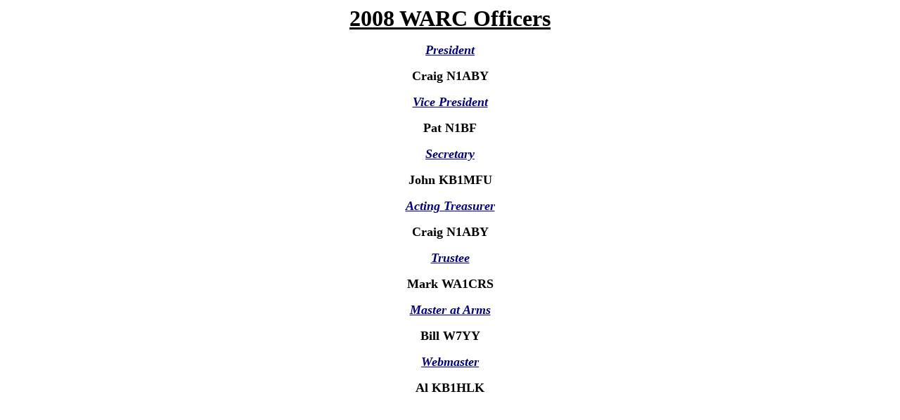

--- FILE ---
content_type: text/html
request_url: https://www.qsl.net/w1las/currentexec07.html
body_size: 497
content:
<html>
<head>
</head>
<body>
<p align="center"><font face="Times New Roman" size="6" color="black"><b><u>2008 WARC Officers</u></b></font></p>
<p align="center"><font face="Geneva" size="4" color="black"> </font></p>
<p align="center"><font face="Times New Roman" size="4" color="00007f"><b><i><u>President</u></i></b></font></p>
<p align="center"><font face="Geneva" size="4" color="black"> </font></p>
<p align="center"><font face="Times New Roman" size="4" color="black"><b>Craig  N1ABY</b></font></p>
<p align="center"><font face="Geneva" size="4" color="black"> </font></p>
<p align="center"><font face="Times New Roman" size="4" color="00007f"><b><i><u>Vice President</u></i></b></font></p>
<p align="center"><font face="Geneva" size="4" color="black"> </font></p>
<p align="center"><font face="Times New Roman" size="4" color="black"><b>Pat N1BF</b></font></p 
>
<p align="center"><font face="Geneva" size="4" color="black"> </font></p>
<p align="center"><font face="Times New Roman" size="4" color="00007f"><b><i><u>Secretary</u></i></b></font></p>
<p align="center"><font face="Geneva" size="4" color="black"> </font></p>
<p align="center"><font face="Times New Roman" size="4" color="black"><b>John KB1MFU</b></font></p>
<p align="center"><font face="Geneva" size="4" color="black"> </font></p>
<p align="center"><font face="Times New Roman" size="4" color="00007f"><b><i><u>Acting Treasurer</u></i></b></font></p>
<p align="center"><font face="Geneva" size="4" color="black"> </font></p>
<p align="center"><font face="Times New Roman" size="4" color="black"><b>Craig N1ABY</b></font></p>
<p align="center"><font face="Geneva" size="4" color="black"> </font></p>
<p align="center"><font face="Times New Roman" size="4" color="00007f"><b><i><u>Trustee</u></i></b></font></p>

<p align="center"><font face="Geneva" size="4" color="black"> </font></p>
<p align="center"><font face="Times New Roman" size="4" color="black"><b>Mark  WA1CRS</b></font></p>
<p align="center"><font face="Geneva" size="4" color="black"> </font></p>
<p align="center"><font face="Times New Roman" size="4" color="00007f"><b><i><u>Master at Arms</u></i></b></font></p>
<p align="center"><font face="Geneva" size="4" color="black"> </font></p>
<p align="center"><font face="Times New Roman" size="4" color="black"><b>Bill  W7YY</b></font></p>
<p align="center"><font face="Geneva" size="4" color="black"> </font></p>

<p align="center"><font face="Geneva" size="4" color="black"> </font></p>
<p align="center"><font face="Times New Roman" size="4" color="00007f"><b><i><u>Webmaster</u></i></b></font></p>
<p align="center"><font face="Geneva" size="4" color="black"> </font></p>
<p align="center"><font face="Times New Roman" size="4" color="black"><b>Al KB1HLK</b></font></p>


<script defer src="https://static.cloudflareinsights.com/beacon.min.js/vcd15cbe7772f49c399c6a5babf22c1241717689176015" integrity="sha512-ZpsOmlRQV6y907TI0dKBHq9Md29nnaEIPlkf84rnaERnq6zvWvPUqr2ft8M1aS28oN72PdrCzSjY4U6VaAw1EQ==" data-cf-beacon='{"version":"2024.11.0","token":"a1f63c104aef4b4fb3a6c7ece2fbb0d4","r":1,"server_timing":{"name":{"cfCacheStatus":true,"cfEdge":true,"cfExtPri":true,"cfL4":true,"cfOrigin":true,"cfSpeedBrain":true},"location_startswith":null}}' crossorigin="anonymous"></script>
